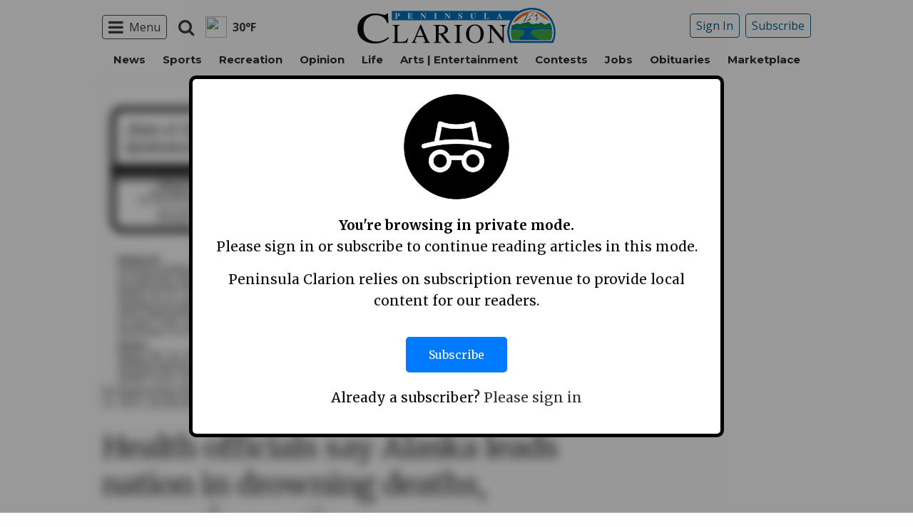

--- FILE ---
content_type: text/html; charset=utf-8
request_url: https://www.google.com/recaptcha/api2/aframe
body_size: 269
content:
<!DOCTYPE HTML><html><head><meta http-equiv="content-type" content="text/html; charset=UTF-8"></head><body><script nonce="xOHHbWYqYUPYLSRhIcPY4w">/** Anti-fraud and anti-abuse applications only. See google.com/recaptcha */ try{var clients={'sodar':'https://pagead2.googlesyndication.com/pagead/sodar?'};window.addEventListener("message",function(a){try{if(a.source===window.parent){var b=JSON.parse(a.data);var c=clients[b['id']];if(c){var d=document.createElement('img');d.src=c+b['params']+'&rc='+(localStorage.getItem("rc::a")?sessionStorage.getItem("rc::b"):"");window.document.body.appendChild(d);sessionStorage.setItem("rc::e",parseInt(sessionStorage.getItem("rc::e")||0)+1);localStorage.setItem("rc::h",'1768795498589');}}}catch(b){}});window.parent.postMessage("_grecaptcha_ready", "*");}catch(b){}</script></body></html>

--- FILE ---
content_type: application/javascript; charset=utf-8
request_url: https://fundingchoicesmessages.google.com/f/AGSKWxX00IR0v5rrEsNBSHmWozpMT4jxdkxOY_BJPa7ucqPfqD5CQ1Aaux1iREimzd9m9T535eGKnZRlgPix-wSLgzvckCsxo01agTU6jYDVjOlKI1kk457ZlAZAX2CUQIkAO5_LBEXR80mAssE7UUwJhEFOL0gx7KcbgtJFUpAnOA40sSv_oD6a0tFivzGd/_/splash_ads_?banner_id=_728by90_/viewad._ad_integration.
body_size: -1293
content:
window['12eec9f8-e9da-48a1-9eec-e8e4ea800f77'] = true;